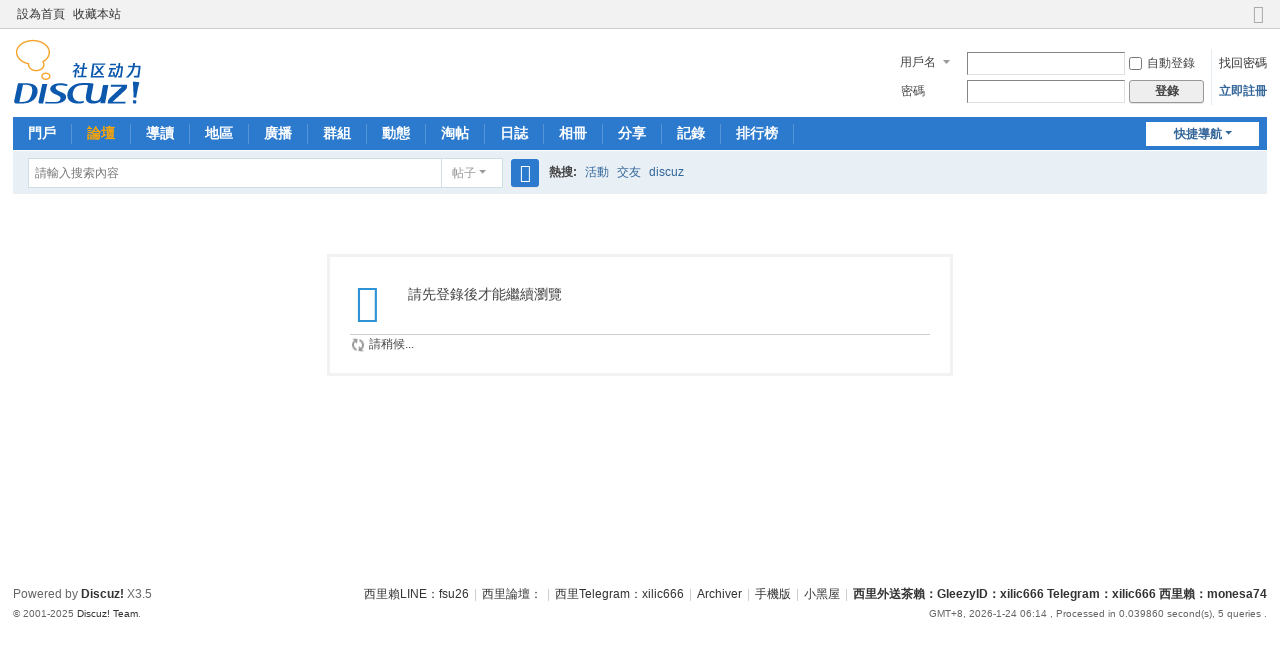

--- FILE ---
content_type: text/html; charset=utf-8
request_url: http://xiaoping777.com/home.php?mod=space&uid=61
body_size: 4300
content:
<!DOCTYPE html>
<html>
<head>
<meta charset="utf-8" />
<meta name="renderer" content="webkit" />
<meta http-equiv="X-UA-Compatible" content="IE=edge" />
<title>提示信息 -  西里外送茶 -  Powered by Discuz!</title>

<meta name="keywords" content="" />
<meta name="description" content=",西里外送茶" />
<meta name="generator" content="Discuz! X3.5" />
<meta name="author" content="Discuz! Team and Comsenz UI Team" />
<meta name="copyright" content="2001-2025 Discuz! Team." />
<meta name="MSSmartTagsPreventParsing" content="True" />
<meta http-equiv="MSThemeCompatible" content="Yes" />
<base href="http://xiaoping777.com/" /><link rel="stylesheet" type="text/css" href="data/cache/style_1_common.css?P3s" /><link rel="stylesheet" type="text/css" href="data/cache/style_1_home_follow.css?P3s" /><!--[if IE]><link rel="stylesheet" type="text/css" href="data/cache/style_1_iefix.css?P3s" /><![endif]--><script type="text/javascript">var STYLEID = '1', STATICURL = 'static/', IMGDIR = 'static/image/common', VERHASH = 'P3s', charset = 'utf-8', discuz_uid = '0', cookiepre = 'EsXN_2132_', cookiedomain = '', cookiepath = '/', showusercard = '1', attackevasive = '0', disallowfloat = 'newthread', creditnotice = '1|威望|,2|金錢|,3|貢獻|', defaultstyle = '', REPORTURL = 'aHR0cDovL3hpYW9waW5nNzc3LmNvbS9ob21lLnBocD9tb2Q9c3BhY2UmdWlkPTYx', SITEURL = 'http://xiaoping777.com/', JSPATH = 'static/js/', CSSPATH = 'data/cache/style_', DYNAMICURL = '';</script>
<script src="static/js/common.js?P3s" type="text/javascript"></script>
<meta name="application-name" content="西里外送茶" />
<meta name="msapplication-tooltip" content="西里外送茶" />
<meta name="msapplication-task" content="name=門戶;action-uri=http://xiaoping777.com/portal.php;icon-uri=http://xiaoping777.com/static/image/common/portal.ico" /><meta name="msapplication-task" content="name=論壇;action-uri=http://xiaoping777.com/forum.php;icon-uri=http://xiaoping777.com/static/image/common/bbs.ico" />
<meta name="msapplication-task" content="name=群組;action-uri=http://xiaoping777.com/group.php;icon-uri=http://xiaoping777.com/static/image/common/group.ico" /><meta name="msapplication-task" content="name=動態;action-uri=http://xiaoping777.com/home.php;icon-uri=http://xiaoping777.com/static/image/common/home.ico" /><link rel="stylesheet" id="css_widthauto" type="text/css" href='data/cache/style_1_widthauto.css?P3s' />
<script type="text/javascript">HTMLNODE.className += ' widthauto'</script>
<script src="static/js/home.js?P3s" type="text/javascript"></script>
</head>

<body id="nv_home" class="pg_follow" onkeydown="if(event.keyCode==27) return false;">
<div id="append_parent"></div><div id="ajaxwaitid"></div>
<div id="toptb" class="cl">
<div class="wp">
<div class="z"><a href="javascript:;"  onclick="setHomepage('https://www.xiaoping777.com/');">設為首頁</a><a href="https://www.xiaoping777.com/"  onclick="addFavorite(this.href, '西里外送茶');return false;">收藏本站</a></div>
<div class="y">
<a id="switchblind" href="javascript:;" onclick="toggleBlind(this)" title="開啟輔助訪問" class="switchblind"></a>
<a href="javascript:;" id="switchwidth" onclick="widthauto(this)" title="切換到窄版" class="switchwidth">切換到窄版</a>
</div>
</div>
</div>

<div id="hd">
<div class="wp">
<div class="hdc cl"><h2><a href="./" title="西里外送茶"><img src="static/image/common/logo.svg" alt="西里外送茶" class="boardlogo" id="boardlogo" border="0" /></a></h2><script src="static/js/logging.js?P3s" type="text/javascript"></script>
<form method="post" autocomplete="off" id="lsform" action="member.php?mod=logging&amp;action=login&amp;loginsubmit=yes&amp;infloat=yes&amp;lssubmit=yes" onsubmit="return lsSubmit();">
<div class="fastlg cl">
<span id="return_ls" style="display:none"></span>
<div class="y pns">
<table cellspacing="0" cellpadding="0">
<tr>
<td>
<span class="ftid">
<select name="fastloginfield" id="ls_fastloginfield" width="40">
<option value="username">用戶名</option>
<option value="email">Email</option>
</select>
</span>
<script type="text/javascript">simulateSelect('ls_fastloginfield')</script>
</td>
<td><input type="text" name="username" id="ls_username" autocomplete="off" class="px vm" /></td>
<td class="fastlg_l"><label for="ls_cookietime"><input type="checkbox" name="cookietime" id="ls_cookietime" class="pc" value="2592000" />自動登錄</label></td>
<td>&nbsp;<a href="javascript:;" onclick="showWindow('login', 'member.php?mod=logging&action=login&viewlostpw=1')">找回密碼</a></td>
</tr>
<tr>
<td><label for="ls_password" class="z psw_w">密碼</label></td>
<td><input type="password" name="password" id="ls_password" class="px vm" autocomplete="off" /></td>
<td class="fastlg_l"><button type="submit" class="pn vm" style="width: 75px;"><em>登錄</em></button></td>
<td>&nbsp;<a href="member.php?mod=register" class="xi2 xw1">立即註冊</a></td>
</tr>
</table>
<input type="hidden" name="formhash" value="f561eec4" />
<input type="hidden" name="quickforward" value="yes" />
<input type="hidden" name="handlekey" value="ls" />
</div>
</div>
</form>
</div>

<div id="nv">
<a href="javascript:;" id="qmenu" onmouseover="delayShow(this, function () {showMenu({'ctrlid':'qmenu','pos':'34!','ctrlclass':'a','duration':2});showForummenu(0);})">快捷導航</a>
<ul><li id="mn_portal" ><a href="portal.php" hidefocus="true" title="Portal"  >門戶<span>Portal</span></a></li><li id="mn_forum" ><a href="forum.php" hidefocus="true" title="BBS"   style="color: orange">論壇<span>BBS</span></a></li><li id="mn_forum_10" ><a href="forum.php?mod=guide" hidefocus="true" title="Guide"  >導讀<span>Guide</span></a></li><li id="mn_N0a2c" ><a href="misc.php?mod=faq" hidefocus="true" title="Help"  >地區<span>Help</span></a></li><li id="mn_home" ><a href="home.php?mod=follow" hidefocus="true" title="Follow"  >廣播<span>Follow</span></a></li><li id="mn_group" ><a href="group.php" hidefocus="true" title="Group"  >群組<span>Group</span></a></li><li id="mn_home_4" ><a href="home.php" hidefocus="true" title="Space"  >動態<span>Space</span></a></li><li id="mn_forum_11" ><a href="forum.php?mod=collection" hidefocus="true" title="Collection"  >淘帖<span>Collection</span></a></li><li id="mn_home_12" ><a href="home.php?mod=space&do=blog" hidefocus="true" title="Blog"  >日誌<span>Blog</span></a></li><li id="mn_home_13" ><a href="home.php?mod=space&do=album" hidefocus="true" title="Album"  >相冊<span>Album</span></a></li><li id="mn_home_14" ><a href="home.php?mod=space&do=share" hidefocus="true" title="Share"  >分享<span>Share</span></a></li><li id="mn_home_15" ><a href="home.php?mod=space&do=doing" hidefocus="true" title="Doing"  >記錄<span>Doing</span></a></li><li id="mn_N12a7" ><a href="misc.php?mod=ranklist" hidefocus="true" title="Ranklist"  >排行榜<span>Ranklist</span></a></li></ul>
</div>
<div id="mu" class="cl">
</div><div id="scbar" class="cl">
<form id="scbar_form" method="post" autocomplete="off" onsubmit="searchFocus($('scbar_txt'))" action="search.php?searchsubmit=yes" target="_blank">
<input type="hidden" name="mod" id="scbar_mod" value="search" />
<input type="hidden" name="formhash" value="f561eec4" />
<input type="hidden" name="srchtype" value="title" />
<input type="hidden" name="srhfid" value="0" />
<input type="hidden" name="srhlocality" value="home::follow" />
<table cellspacing="0" cellpadding="0">
<tr>
<td class="scbar_icon_td"></td>
<td class="scbar_txt_td"><input type="text" name="srchtxt" id="scbar_txt" value="請輸入搜索內容" autocomplete="off" x-webkit-speech speech /></td>
<td class="scbar_type_td"><a href="javascript:;" id="scbar_type" class="xg1 showmenu" onclick="showMenu(this.id)" hidefocus="true">搜索</a></td>
<td class="scbar_btn_td"><button type="submit" name="searchsubmit" id="scbar_btn" sc="1" class="pn pnc" value="true"><strong class="xi2">搜索</strong></button></td>
<td class="scbar_hot_td">
<div id="scbar_hot">
<strong class="xw1">熱搜: </strong>

<a href="search.php?mod=forum&amp;srchtxt=%E6%B4%BB%E5%8B%95&amp;formhash=f561eec4&amp;searchsubmit=true&amp;source=hotsearch" target="_blank" class="xi2" sc="1">活動</a>



<a href="search.php?mod=forum&amp;srchtxt=%E4%BA%A4%E5%8F%8B&amp;formhash=f561eec4&amp;searchsubmit=true&amp;source=hotsearch" target="_blank" class="xi2" sc="1">交友</a>



<a href="search.php?mod=forum&amp;srchtxt=discuz&amp;formhash=f561eec4&amp;searchsubmit=true&amp;source=hotsearch" target="_blank" class="xi2" sc="1">discuz</a>

</div>
</td>
</tr>
</table>
</form>
</div>
<ul id="scbar_type_menu" class="p_pop" style="display: none;"><li><a href="javascript:;" rel="article">文章</a></li><li><a href="javascript:;" rel="forum" class="curtype">帖子</a></li><li><a href="javascript:;" rel="group">群組</a></li><li><a href="javascript:;" rel="user">用戶</a></li></ul>
<script type="text/javascript">
initSearchmenu('scbar', '');
</script>
</div>
</div>


<div id="wp" class="wp">
<div id="ct" class="wp cl w">
<div class="nfl" id="main_succeed" style="display: none">
<div class="f_c altw">
<div class="alert_right">
<p id="succeedmessage"></p>
<p id="succeedlocation" class="alert_btnleft"></p>
<p class="alert_btnleft"><a id="succeedmessage_href">如果您的瀏覽器沒有自動跳轉，請點擊此鏈接</a></p>
</div>
</div>
</div>
<div class="nfl" id="main_message">
<div class="f_c altw">
<div id="messagetext" class="alert_info">
<p>請先登錄後才能繼續瀏覽</p>
</div>
<div id="messagelogin"></div>
<script type="text/javascript">ajaxget('member.php?mod=logging&action=login&infloat=yes&frommessage', 'messagelogin');</script>
</div>
</div>
</div>	</div>
<div id="ft" class="wp cl">
<div id="flk" class="y">
<p>
<a href="https://line.me/ti/p/652HUqBPlu" >西里賴LINE：fsu26</a><span class="pipe">|</span><a href="www.xiaoping777.com" >西里論壇：</a><span class="pipe">|</span><a href="https://t.me/xilic666" >西里Telegram：xilic666</a><span class="pipe">|</span><a href="archiver/" >Archiver</a><span class="pipe">|</span><a href="forum.php?showmobile=yes" >手機版</a><span class="pipe">|</span><a href="forum.php?mod=misc&action=showdarkroom" >小黑屋</a><span class="pipe">|</span><strong><a href="https://t.me/xilic666" target="_blank">西里外送茶賴：GleezyID：xilic666  Telegram：xilic666 西里賴：monesa74</a></strong>
</p>
<p class="xs0">
GMT+8, 2026-1-24 06:14<span id="debuginfo">
, Processed in 0.039860 second(s), 5 queries
.
</span>
</p>
</div>
<div id="frt">
<p>Powered by <strong><a href="https://www.discuz.vip/" target="_blank">Discuz!</a></strong> <em>X3.5</em></p>
<p class="xs0">&copy; 2001-2025 <a href="https://code.dismall.com/" target="_blank">Discuz! Team</a>.</p>
</div></div>
<script src="home.php?mod=misc&ac=sendmail&rand=1769206454" type="text/javascript"></script>

<div id="scrolltop">
<span hidefocus="true"><a title="返回頂部" onclick="window.scrollTo('0','0')" class="scrolltopa" ><b>返回頂部</b></a></span>
</div>
<script type="text/javascript">_attachEvent(window, 'scroll', function () { showTopLink(); });checkBlind();</script>
<script defer src="https://static.cloudflareinsights.com/beacon.min.js/vcd15cbe7772f49c399c6a5babf22c1241717689176015" integrity="sha512-ZpsOmlRQV6y907TI0dKBHq9Md29nnaEIPlkf84rnaERnq6zvWvPUqr2ft8M1aS28oN72PdrCzSjY4U6VaAw1EQ==" data-cf-beacon='{"version":"2024.11.0","token":"7af2b9afcc62443fadbb01a988664609","r":1,"server_timing":{"name":{"cfCacheStatus":true,"cfEdge":true,"cfExtPri":true,"cfL4":true,"cfOrigin":true,"cfSpeedBrain":true},"location_startswith":null}}' crossorigin="anonymous"></script>
</body>
</html>
